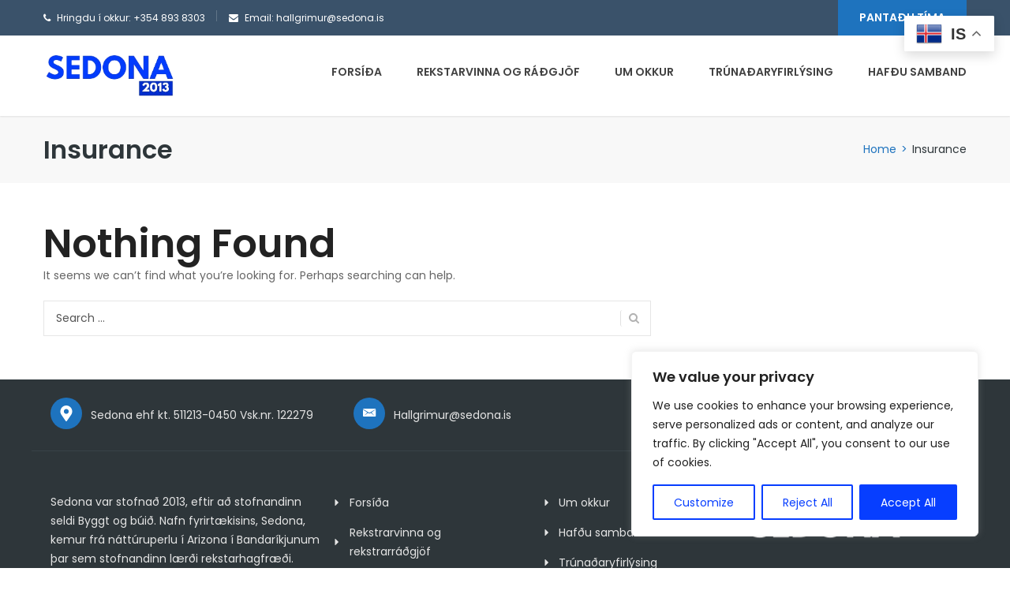

--- FILE ---
content_type: text/css
request_url: https://sedona.is/wp-content/themes/finance/style.css?ver=6.9
body_size: 111
content:
/*
Theme Name: Finance
Theme URI: http://corpthemes.com/wordpress/finance/
Author: Themesflat
Author URI: https://themeforest.net/user/themesflat/portfolio
Description: Finance is a clean and professional site template, perfect for ,  any business and personal chef web sites. Built on the Advanced Bootstrap 3 framework with HTML5 / CSS3. Its responsive too – Will fit great on all devices. More features with 5 Homepages (Full Screen, One Page, Video One Page, Video Full Screen One Page, Full Screen One Page, Parallax, Video Parallax, Video Full Screen),  and much more gives you more space to work with and also with a few lines of code
Version: 1.4.8
License: GNU General Public License v2 or later
License URI: http://www.gnu.org/licenses/gpl-2.0.html
Text Domain: finance
Tags: accessibility-ready, custom-background, custom-colors, custom-header, custom-menu, editor-style, featured-images, microformats, post-formats, rtl-language-support, sticky-post, threaded-comments, translation-ready

This theme, like WordPress, is licensed under the GPL.
Use it to make something cool, have fun, and share what you've learned with others.
*/


--- FILE ---
content_type: text/css
request_url: https://sedona.is/wp-content/uploads/elementor/css/post-219.css?ver=1712939941
body_size: 994
content:
.elementor-219 .elementor-element.elementor-element-ef6b98a > .elementor-container{max-width:1200px;}.elementor-219 .elementor-element.elementor-element-ef6b98a:not(.elementor-motion-effects-element-type-background), .elementor-219 .elementor-element.elementor-element-ef6b98a > .elementor-motion-effects-container > .elementor-motion-effects-layer{background-color:#2E363A;}.elementor-219 .elementor-element.elementor-element-ef6b98a{transition:background 0.3s, border 0.3s, border-radius 0.3s, box-shadow 0.3s;margin-top:0px;margin-bottom:0px;padding:0px 0px 0px 0px;}.elementor-219 .elementor-element.elementor-element-ef6b98a > .elementor-background-overlay{transition:background 0.3s, border-radius 0.3s, opacity 0.3s;}.elementor-219 .elementor-element.elementor-element-9862d6c > .elementor-element-populated{margin:0px 0px 0px 0px;--e-column-margin-right:0px;--e-column-margin-left:0px;padding:0px 0px 0px 0px;}.elementor-219 .elementor-element.elementor-element-0dd61af > .elementor-container{max-width:1155px;}.elementor-219 .elementor-element.elementor-element-0dd61af{border-style:solid;border-width:0px 0px 1px 0px;border-color:#394348;transition:background 0.3s, border 0.3s, border-radius 0.3s, box-shadow 0.3s;margin-top:0px;margin-bottom:0px;padding:23px 0px 0px 0px;}.elementor-219 .elementor-element.elementor-element-0dd61af > .elementor-background-overlay{transition:background 0.3s, border-radius 0.3s, opacity 0.3s;}.elementor-219 .elementor-element.elementor-element-ad952f5 > .elementor-widget-wrap > .elementor-widget:not(.elementor-widget__width-auto):not(.elementor-widget__width-initial):not(:last-child):not(.elementor-absolute){margin-bottom:20px;}.elementor-219 .elementor-element.elementor-element-ad952f5 > .elementor-element-populated{margin:0px 0px 0px 1px;--e-column-margin-right:0px;--e-column-margin-left:1px;padding:0px 0px 0px 0px;}.elementor-219 .elementor-element.elementor-element-6b120d6 .elementor-icon-wrapper{text-align:left;}.elementor-219 .elementor-element.elementor-element-6b120d6.elementor-view-stacked .elementor-icon{background-color:#1E73BE;}.elementor-219 .elementor-element.elementor-element-6b120d6.elementor-view-framed .elementor-icon, .elementor-219 .elementor-element.elementor-element-6b120d6.elementor-view-default .elementor-icon{color:#1E73BE;border-color:#1E73BE;}.elementor-219 .elementor-element.elementor-element-6b120d6.elementor-view-framed .elementor-icon, .elementor-219 .elementor-element.elementor-element-6b120d6.elementor-view-default .elementor-icon svg{fill:#1E73BE;}.elementor-219 .elementor-element.elementor-element-6b120d6 .elementor-icon{font-size:20px;}.elementor-219 .elementor-element.elementor-element-6b120d6 .elementor-icon svg{height:20px;}.elementor-219 .elementor-element.elementor-element-6b120d6 > .elementor-widget-container{margin:0px 0px 0px 0px;padding:0px 0px 0px 0px;}.elementor-219 .elementor-element.elementor-element-57449f2 .elementor-icon-list-icon i{color:#FFFFFF;transition:color 0.3s;}.elementor-219 .elementor-element.elementor-element-57449f2 .elementor-icon-list-icon svg{fill:#FFFFFF;transition:fill 0.3s;}.elementor-219 .elementor-element.elementor-element-57449f2{--e-icon-list-icon-size:14px;--icon-vertical-offset:0px;}.elementor-219 .elementor-element.elementor-element-57449f2 .elementor-icon-list-text{color:#E5E5E5;transition:color 0.3s;}.elementor-219 .elementor-element.elementor-element-57449f2 > .elementor-widget-container{margin:-57px 0px 0px 51px;padding:0px 0px 0px 0px;}.elementor-219 .elementor-element.elementor-element-cf52089 > .elementor-widget-wrap > .elementor-widget:not(.elementor-widget__width-auto):not(.elementor-widget__width-initial):not(:last-child):not(.elementor-absolute){margin-bottom:20px;}.elementor-219 .elementor-element.elementor-element-cf52089 > .elementor-element-populated{margin:0px 0px 0px 1px;--e-column-margin-right:0px;--e-column-margin-left:1px;padding:0px 0px 0px 0px;}.elementor-219 .elementor-element.elementor-element-530bb0e .elementor-icon-wrapper{text-align:left;}.elementor-219 .elementor-element.elementor-element-530bb0e.elementor-view-stacked .elementor-icon{background-color:#1E73BE;}.elementor-219 .elementor-element.elementor-element-530bb0e.elementor-view-framed .elementor-icon, .elementor-219 .elementor-element.elementor-element-530bb0e.elementor-view-default .elementor-icon{color:#1E73BE;border-color:#1E73BE;}.elementor-219 .elementor-element.elementor-element-530bb0e.elementor-view-framed .elementor-icon, .elementor-219 .elementor-element.elementor-element-530bb0e.elementor-view-default .elementor-icon svg{fill:#1E73BE;}.elementor-219 .elementor-element.elementor-element-530bb0e .elementor-icon{font-size:20px;}.elementor-219 .elementor-element.elementor-element-530bb0e .elementor-icon svg{height:20px;}.elementor-219 .elementor-element.elementor-element-530bb0e > .elementor-widget-container{margin:0px 0px 0px 0px;padding:0px 0px 0px 0px;}.elementor-219 .elementor-element.elementor-element-71ef83d .elementor-icon-list-icon i{color:#FFFFFF;transition:color 0.3s;}.elementor-219 .elementor-element.elementor-element-71ef83d .elementor-icon-list-icon svg{fill:#FFFFFF;transition:fill 0.3s;}.elementor-219 .elementor-element.elementor-element-71ef83d{--e-icon-list-icon-size:14px;--icon-vertical-offset:0px;}.elementor-219 .elementor-element.elementor-element-71ef83d .elementor-icon-list-text{color:#E5E5E5;transition:color 0.3s;}.elementor-219 .elementor-element.elementor-element-71ef83d > .elementor-widget-container{margin:-57px 0px 0px 51px;padding:0px 0px 0px 0px;}.elementor-219 .elementor-element.elementor-element-5bf4e0a > .elementor-element-populated{margin:0px 0px 0px -6px;--e-column-margin-right:0px;--e-column-margin-left:-6px;padding:0px 0px 0px 0px;}.elementor-219 .elementor-element.elementor-element-1b62ff2 > .elementor-container{max-width:1153px;}.elementor-219 .elementor-element.elementor-element-1b62ff2{margin-top:0px;margin-bottom:0px;padding:52px 0px 60px 0px;}.elementor-219 .elementor-element.elementor-element-721a1f5 > .elementor-element-populated{margin:0px 0px 0px 0px;--e-column-margin-right:0px;--e-column-margin-left:0px;padding:0px 0px 0px 0px;}.elementor-219 .elementor-element.elementor-element-9758139 .elementor-heading-title{color:#E5E5E5;font-family:"Poppins", Sans-serif;font-size:14px;font-weight:400;line-height:24px;}.elementor-219 .elementor-element.elementor-element-9758139 > .elementor-widget-container{margin:0px 0px 0px 0px;padding:0px 0px 0px 0px;}.elementor-219 .elementor-element.elementor-element-bd3da0c > .elementor-element-populated{margin:0px 0px 0px 0px;--e-column-margin-right:0px;--e-column-margin-left:0px;padding:0px 0px 0px 0px;}.elementor-219 .elementor-element.elementor-element-aba89d2 .elementor-icon-list-items:not(.elementor-inline-items) .elementor-icon-list-item:not(:last-child){padding-bottom:calc(14px/2);}.elementor-219 .elementor-element.elementor-element-aba89d2 .elementor-icon-list-items:not(.elementor-inline-items) .elementor-icon-list-item:not(:first-child){margin-top:calc(14px/2);}.elementor-219 .elementor-element.elementor-element-aba89d2 .elementor-icon-list-items.elementor-inline-items .elementor-icon-list-item{margin-right:calc(14px/2);margin-left:calc(14px/2);}.elementor-219 .elementor-element.elementor-element-aba89d2 .elementor-icon-list-items.elementor-inline-items{margin-right:calc(-14px/2);margin-left:calc(-14px/2);}body.rtl .elementor-219 .elementor-element.elementor-element-aba89d2 .elementor-icon-list-items.elementor-inline-items .elementor-icon-list-item:after{left:calc(-14px/2);}body:not(.rtl) .elementor-219 .elementor-element.elementor-element-aba89d2 .elementor-icon-list-items.elementor-inline-items .elementor-icon-list-item:after{right:calc(-14px/2);}.elementor-219 .elementor-element.elementor-element-aba89d2 .elementor-icon-list-icon i{color:#E5E5E5;transition:color 0.3s;}.elementor-219 .elementor-element.elementor-element-aba89d2 .elementor-icon-list-icon svg{fill:#E5E5E5;transition:fill 0.3s;}.elementor-219 .elementor-element.elementor-element-aba89d2{--e-icon-list-icon-size:14px;--icon-vertical-offset:0px;width:var( --container-widget-width, 66.181% );max-width:66.181%;--container-widget-width:66.181%;--container-widget-flex-grow:0;}.elementor-219 .elementor-element.elementor-element-aba89d2 .elementor-icon-list-icon{padding-right:0px;}.elementor-219 .elementor-element.elementor-element-aba89d2 .elementor-icon-list-item > .elementor-icon-list-text, .elementor-219 .elementor-element.elementor-element-aba89d2 .elementor-icon-list-item > a{font-family:"Poppins", Sans-serif;font-size:14px;font-weight:400;}.elementor-219 .elementor-element.elementor-element-aba89d2 .elementor-icon-list-text{color:#E5E5E5;transition:color 0.3s;}.elementor-219 .elementor-element.elementor-element-aba89d2 .elementor-icon-list-item:hover .elementor-icon-list-text{color:#1E73BE;}.elementor-219 .elementor-element.elementor-element-aba89d2 > .elementor-widget-container{margin:1px 0px 0px 11px;padding:0px 0px 0px 0px;}.elementor-219 .elementor-element.elementor-element-aba89d2.elementor-element{--flex-grow:0;--flex-shrink:0;}.elementor-219 .elementor-element.elementor-element-2746d06 > .elementor-element-populated{margin:0px 0px 0px 0px;--e-column-margin-right:0px;--e-column-margin-left:0px;padding:0px 0px 0px 0px;}.elementor-219 .elementor-element.elementor-element-5221040 .elementor-icon-list-items:not(.elementor-inline-items) .elementor-icon-list-item:not(:last-child){padding-bottom:calc(14px/2);}.elementor-219 .elementor-element.elementor-element-5221040 .elementor-icon-list-items:not(.elementor-inline-items) .elementor-icon-list-item:not(:first-child){margin-top:calc(14px/2);}.elementor-219 .elementor-element.elementor-element-5221040 .elementor-icon-list-items.elementor-inline-items .elementor-icon-list-item{margin-right:calc(14px/2);margin-left:calc(14px/2);}.elementor-219 .elementor-element.elementor-element-5221040 .elementor-icon-list-items.elementor-inline-items{margin-right:calc(-14px/2);margin-left:calc(-14px/2);}body.rtl .elementor-219 .elementor-element.elementor-element-5221040 .elementor-icon-list-items.elementor-inline-items .elementor-icon-list-item:after{left:calc(-14px/2);}body:not(.rtl) .elementor-219 .elementor-element.elementor-element-5221040 .elementor-icon-list-items.elementor-inline-items .elementor-icon-list-item:after{right:calc(-14px/2);}.elementor-219 .elementor-element.elementor-element-5221040 .elementor-icon-list-icon i{color:#E5E5E5;transition:color 0.3s;}.elementor-219 .elementor-element.elementor-element-5221040 .elementor-icon-list-icon svg{fill:#E5E5E5;transition:fill 0.3s;}.elementor-219 .elementor-element.elementor-element-5221040{--e-icon-list-icon-size:14px;--icon-vertical-offset:0px;width:var( --container-widget-width, 108.48% );max-width:108.48%;--container-widget-width:108.48%;--container-widget-flex-grow:0;}.elementor-219 .elementor-element.elementor-element-5221040 .elementor-icon-list-icon{padding-right:0px;}.elementor-219 .elementor-element.elementor-element-5221040 .elementor-icon-list-item > .elementor-icon-list-text, .elementor-219 .elementor-element.elementor-element-5221040 .elementor-icon-list-item > a{font-family:"Poppins", Sans-serif;font-size:14px;font-weight:400;}.elementor-219 .elementor-element.elementor-element-5221040 .elementor-icon-list-text{color:#E5E5E5;transition:color 0.3s;}.elementor-219 .elementor-element.elementor-element-5221040 .elementor-icon-list-item:hover .elementor-icon-list-text{color:#1E73BE;}.elementor-219 .elementor-element.elementor-element-5221040 > .elementor-widget-container{margin:1px 0px 0px 11px;padding:0px 0px 0px 0px;}.elementor-219 .elementor-element.elementor-element-5221040.elementor-element{--flex-grow:0;--flex-shrink:0;}.elementor-219 .elementor-element.elementor-element-a8453f8 > .elementor-element-populated{margin:-10px -7px 0px 040px;--e-column-margin-right:-7px;--e-column-margin-left:040px;padding:0px 0px 0px 0px;}.elementor-219 .elementor-element.elementor-element-bdc72c7{--display:flex;--background-transition:0.3s;}.elementor-219 .elementor-element.elementor-element-66a9549 img{width:79%;max-width:62%;}.elementor-219 .elementor-element.elementor-element-66a9549 > .elementor-widget-container{margin:-60px 0px 0px 0px;padding:0px 0px 0px 0px;}.elementor-219 .elementor-element.elementor-element-0da5f54 > .elementor-container{max-width:1200px;}.elementor-219 .elementor-element.elementor-element-0da5f54:not(.elementor-motion-effects-element-type-background), .elementor-219 .elementor-element.elementor-element-0da5f54 > .elementor-motion-effects-container > .elementor-motion-effects-layer{background-color:#2E363A;}.elementor-219 .elementor-element.elementor-element-0da5f54{border-style:solid;border-width:1px 0px 0px 0px;border-color:#394348;transition:background 0.3s, border 0.3s, border-radius 0.3s, box-shadow 0.3s;margin-top:0px;margin-bottom:0px;padding:16px 0px 18px 0px;}.elementor-219 .elementor-element.elementor-element-0da5f54 > .elementor-background-overlay{transition:background 0.3s, border-radius 0.3s, opacity 0.3s;}.elementor-219 .elementor-element.elementor-element-3e66e7f > .elementor-element-populated{margin:0px 0px 0px 0px;--e-column-margin-right:0px;--e-column-margin-left:0px;padding:0px 0px 0px 0px;}.elementor-219 .elementor-element.elementor-element-23862e1 .elementor-heading-title{color:#E5E5E5;font-family:"Poppins", Sans-serif;font-size:14px;font-weight:400;line-height:24px;}.elementor-219 .elementor-element.elementor-element-23862e1 > .elementor-widget-container{margin:8px 0px 0px 23px;padding:0px 0px 0px 0px;}.elementor-219 .elementor-element.elementor-element-7701b55{--display:flex;--background-transition:0.3s;}@media(min-width:768px){.elementor-219 .elementor-element.elementor-element-721a1f5{width:30%;}.elementor-219 .elementor-element.elementor-element-bd3da0c{width:23%;}.elementor-219 .elementor-element.elementor-element-2746d06{width:13%;}.elementor-219 .elementor-element.elementor-element-a8453f8{width:34%;}}@media(max-width:1024px) and (min-width:768px){.elementor-219 .elementor-element.elementor-element-ad952f5{width:100%;}.elementor-219 .elementor-element.elementor-element-cf52089{width:100%;}.elementor-219 .elementor-element.elementor-element-5bf4e0a{width:50%;}.elementor-219 .elementor-element.elementor-element-721a1f5{width:100%;}.elementor-219 .elementor-element.elementor-element-bd3da0c{width:50%;}.elementor-219 .elementor-element.elementor-element-2746d06{width:50%;}.elementor-219 .elementor-element.elementor-element-a8453f8{width:100%;}}@media(max-width:1024px){.elementor-219 .elementor-element.elementor-element-ef6b98a{margin-top:0px;margin-bottom:0px;padding:20px 0px 30px 0px;}.elementor-219 .elementor-element.elementor-element-9862d6c > .elementor-element-populated{margin:0px 0px 0px 0px;--e-column-margin-right:0px;--e-column-margin-left:0px;padding:0em 1em 0em 1em;}.elementor-219 .elementor-element.elementor-element-ad952f5 > .elementor-element-populated{margin:0px 0px 0px 0px;--e-column-margin-right:0px;--e-column-margin-left:0px;padding:0em 0em 0em 0em;}.elementor-219 .elementor-element.elementor-element-cf52089 > .elementor-element-populated{margin:0px 0px 0px 0px;--e-column-margin-right:0px;--e-column-margin-left:0px;padding:0em 0em 0em 0em;}.elementor-219 .elementor-element.elementor-element-5bf4e0a > .elementor-element-populated{margin:0px 0px 0px 0px;--e-column-margin-right:0px;--e-column-margin-left:0px;padding:0px 0px 0px 0px;}.elementor-219 .elementor-element.elementor-element-1b62ff2{margin-top:0px;margin-bottom:0px;padding:0px 0px 0px 0px;}.elementor-219 .elementor-element.elementor-element-721a1f5 > .elementor-element-populated{margin:0px 0px 20px 0px;--e-column-margin-right:0px;--e-column-margin-left:0px;padding:0px 0px 0px 0px;}.elementor-219 .elementor-element.elementor-element-bd3da0c > .elementor-element-populated{margin:0px 0px 20px 0px;--e-column-margin-right:0px;--e-column-margin-left:0px;padding:0px 0px 0px 0px;}.elementor-219 .elementor-element.elementor-element-2746d06 > .elementor-element-populated{margin:0px 0px 20px 0px;--e-column-margin-right:0px;--e-column-margin-left:0px;padding:0px 0px 0px 0px;}.elementor-219 .elementor-element.elementor-element-a8453f8 > .elementor-element-populated{margin:0px 0px 0px 0px;--e-column-margin-right:0px;--e-column-margin-left:0px;padding:0px 0px 0px 0px;}}@media(max-width:767px){.elementor-219 .elementor-element.elementor-element-1b62ff2{margin-top:0px;margin-bottom:0px;padding:20px 0px 0px 0px;}.elementor-219 .elementor-element.elementor-element-bd3da0c{width:50%;}.elementor-219 .elementor-element.elementor-element-aba89d2 > .elementor-widget-container{margin:0px 0px 0px 0px;padding:0px 0px 0px 0px;}.elementor-219 .elementor-element.elementor-element-2746d06{width:50%;}.elementor-219 .elementor-element.elementor-element-5221040 > .elementor-widget-container{margin:0px 0px 0px 0px;padding:0px 0px 0px 0px;}.elementor-219 .elementor-element.elementor-element-23862e1{text-align:center;}.elementor-219 .elementor-element.elementor-element-23862e1 > .elementor-widget-container{margin:0px 0px 0px 0px;padding:0px 0px 0px 0px;}}